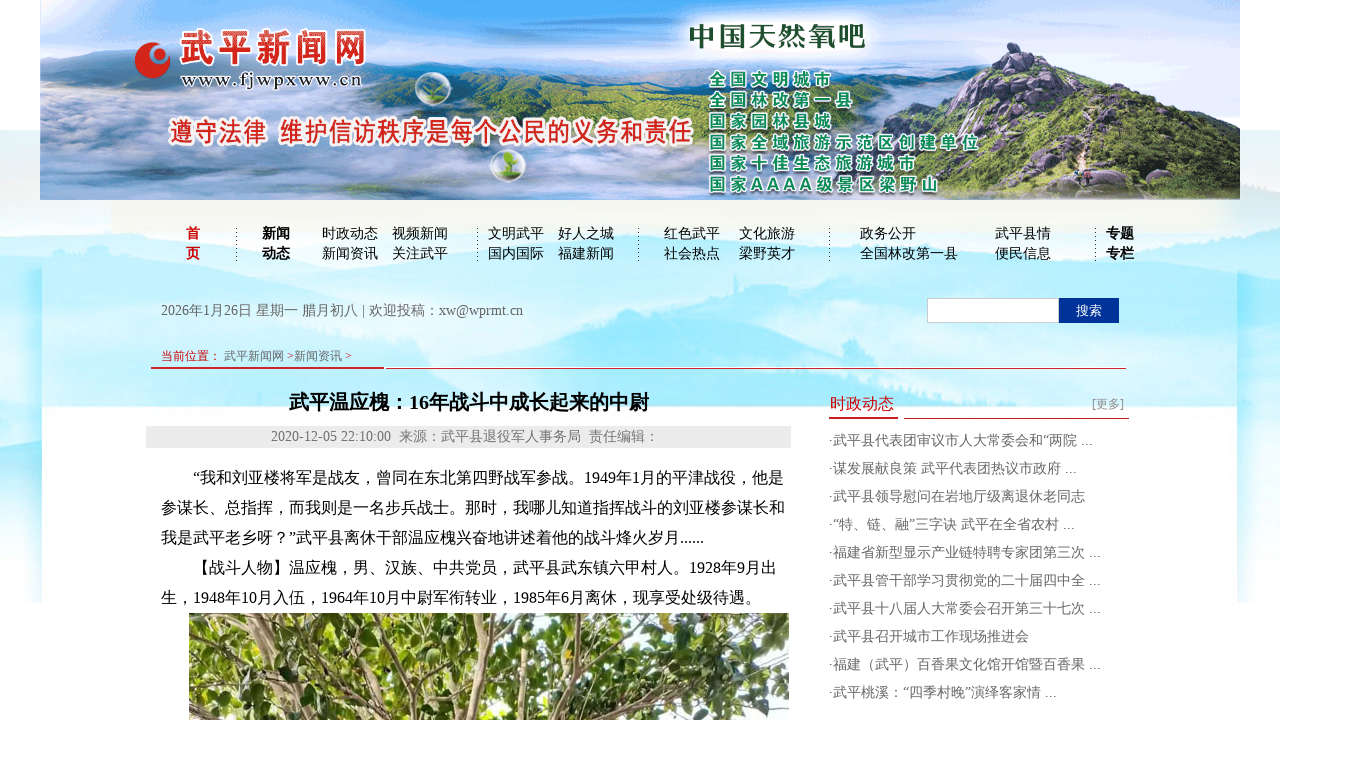

--- FILE ---
content_type: text/html
request_url: https://www.fjwpxww.cn/2020-12/05/content_1054528.htm
body_size: 13125
content:
<!DOCTYPE html>
<html>
<head>
<meta http-equiv="Content-Type" content="text/html; charset=utf-8" />
<meta name="viewport" content="width=1200" />
<meta name="apple-mobile-web-app-capable" content="yes" />
<meta http-equiv="X-UA-Compatible" content="IE=edge,chrome=1" />
<script>
if(location.protocol==='https:'){
   document.write('<meta http-equiv="Content-Security-Policy" content="upgrade-insecure-requests" />');
}
</script>
<title>武平温应槐：16年战斗中成长起来的中尉 - 新闻资讯 - 武平新闻网</title>
<link href="//resource1.fjsen.com/resource/templateRes/201708/25/332/332/yi.css" rel="stylesheet" type="text/css" />
<script type="text/javascript" src="//www.fjsen.com/js/jquery.js" atremote="atremote"></script>
<script type="text/javascript" src="//www.fjsen.com/js/easy.js" atremote="atremote"></script>
<script type="text/javascript" src="//www.fjsen.com/js/tv_player.js" atremote="atremote"></script>
<script type="text/javascript" src="//resource1.fjsen.com/resource/templateRes/201708/25/332/332/js.js" atremote="atremote"></script>
<script>

$(function(){

  /*兼容图片内容页*/
  if($('.pic_data').length>0){
  
     $('.right').hide(); 
	 $('.left').css('width','990px');
	 $('.z-bq').css('width','990px');
	 $('.hdpic').css('display','block');
	 var pp = '';
	 $('.pic_data img').each(function(){
		pp = pp + '<img src=' + this.src + ' />';
	 })
	 $('.hdpic').html(pp);
	 $('.pic_data').attr('class','pic_data');
	 $('.pic_data').attr('onclass','on');
	 $('.pic_data').attr('easychildren','.hdpic');
	 $('.pic_data li:first').attr('class','on');
	 $('.pic_data').easytab();
	 
  }
  
  
  /*兼容视频内容页*/
  if($('.video_data').length>0){
     /*$('.spv').css('display','block');
	 $('.video_data').hide();
	 var spfile_aa = $('.video_data').attr('data');
	 $('.spv').html('<object classid="clsid:D27CDB6E-AE6D-11cf-96B8-444553540000" codebase="http://download.macromedia.com/pub/shockwave/cabs/flash/swflash.cab#version=7,0,19,0" width="500" height="330">'
	 +'<param name="movie" value="http://www.fjsen.com/about/flvplayer.swf" />'
	 +'<param name="quality" value="high" />'
     +'<param name="allowFullScreen" value="true" />'
     +'<param name="FlashVars" value="vcastr_file='+spfile_aa+'&BufferTime=3&IsAutoPlay=1" />'
     +'<embed src="http://www.fjsen.com/about/flvplayer.swf" allowfullscreen="true" flashvars="vcastr_file='+spfile_aa+'" quality="high" pluginspage="http://www.macromedia.com/go/getflashplayer" '
	 +'"type="application/x-shockwave-flash" width="500" height="330"></embed></object>');*/
  }
  
  
})
</script>


<!--百度新版流量统计，武平新闻网，放/head前面，开始-->
<script>
var _hmt = _hmt || [];
(function() {
  var hm = document.createElement("script");
  hm.src = "https://hm.baidu.com/hm.js?7520251f7b7c9c5cfbfc390f41047664";
  var s = document.getElementsByTagName("script")[0]; 
  s.parentNode.insertBefore(hm, s);
})();
</script>
<!--百度新版流量统计，武平新闻网，放/head前面，结束-->

</head>

<body>

<div class="bg_01">

<meta http-equiv="Content-Type" content="text/html; charset=utf-8" />
<style>
.banner{width: 1200px; margin: auto;}
.banner img{width: 1200px; margin: auto;}
.sm_01{ padding-left:70px; padding-right:20px;}
.sm_02{padding-left:20px; width: 260px;}
.sm_03{ padding-left:10px; padding-right:10px;}
.sm_04{padding-left:20px; padding-right:20px;}
.sm_04a{padding-left:20px;}
.sm_05{padding-left:40px;}
.bg_top{display: none;}
.sitemap{width: 1200px; margin: auto; }
</style>
<link href="//resource1.fjsen.com/resource/templateRes/201708/25/333/333/wp_top.css" rel="stylesheet" type="text/css" />
<link href="//resource1.fjsen.com/resource/templateRes/201708/25/333/333/wp_top.css" rel="stylesheet" type="text/css" />
<script src="//resource1.fjsen.com/resource/templateRes/201708/25/333/333/top.js" atremote="atremote"></script>

<div class="banner"><img src="//resource1.fjsen.com/resource/templateRes/201708/25/333/333/20231110wp.gif" /></div>
<div class="container">

    <div class="sitemap">

      <div class="sm_01"><a href="/index.htm" atremote="atremote" target="_blank">首<br/>页</a></div>
      <div class="dotted_s"></div>

      <div class="sm_02">
        <ul>
        <li class="bold">新闻</li>
        <li><a href="/node_1501.htm" atremote="atremote" target="_blank">时政动态</a></li>
        <li><a href="/node_1524.htm" atremote="atremote" target="_blank">视频新闻</a></li>
        <li class="bold">动态</li>
        <li><a href="/node_1502.htm" atremote="atremote" target="_blank">新闻资讯</a></li>
        <li><a href="/node_1504.htm" atremote="atremote" target="_blank">关注武平</a></li>
        </ul>
      </div>

      <div class="dotted_s"></div>

    <div class="sm_02" style="width:150px;">
      <ul>
        <li><a href="http://fjwp.wenming.cn/" atremote="atremote" target="_blank">文明武平</a></li>
        <li><a href="/node_1505.htm" atremote="atremote" target="_blank">好人之城</a></li>
        <li><a href="/node_1507.htm" atremote="atremote" target="_blank">国内国际</a></li>
        <li><a href="/node_1506.htm" atremote="atremote" target="_blank">福建新闻</a></li>
      </ul>
    </div>

    <div class="dotted_s"></div>

    <div class="sm_03">
      <ul>
        <li><a href="/node_1568.htm" atremote="atremote" target="_blank">红色武平</a></li>
        <li><a href="/node_1515.htm" atremote="atremote" target="_blank">文化旅游</a></li>
        <li><a href="/node_1510.htm" atremote="atremote" target="_blank">社会热点</a></li>
        <li><a href="/node_1569.htm" atremote="atremote" target="_blank">梁野英才</a></li>
      </ul>
    </div>

    <div class="dotted_s"></div>

    <div class="sm_04a">
      <ul>
        <li><a href="/node_1503.htm" atremote="atremote" target="_blank">政务公开</a></li>
        <li><a href="/node_1509.htm" atremote="atremote" target="_blank">全国林改第一县</a></li>
      </ul>
    </div>

    <div class="sm_04">
      <ul>
        <li><a href="/node_1570.htm" atremote="atremote" target="_blank">武平县情</a></li>
        <li><a href="/node_1511.htm" atremote="atremote" target="_blank">便民信息</a></li>
      </ul>
    </div>
        
    <div class="dotted_s"></div>
    <div class="sm_05"><a href="/node_1508.htm" atremote="atremote" target="_blank">专题<br/>专栏</a></div>
        
    </div>

    <div class="nav_date_so">
    <script>searchConfig={sClass:'search_button',sValue:'搜索',qClass:'search_input',fClass:'search_from',domain:'fjwpxww.cn'};</script>
    <script src="//www.fjsen.com/js/search.js" atremote="atremote"></script>
    <script>document.write((new Date())._format('{y}年{m}月{d}日 {week} {nongli}'))</script>
    | 欢迎投稿：xw@wprmt.cn 
    </div>
    
</div>
    



    
<div class="container">

<div class="wz">当前位置：
  <a href="https://www.fjwpxww.cn/index.htm" target="_blank" class="" >武平新闻网</a>&nbsp;><a href="https://www.fjwpxww.cn/node_1502.htm" target="_blank" class="" >新闻资讯</a>&nbsp;>
</div>

<div class="left">
<div class="z-bt">武平温应槐：16年战斗中成长起来的中尉</div>
<div class="z-bq"><span id="pubtime_baidu">2020-12-05 22:10:00</span> <span id="author_baidu"></span> <span id="source_baidu">来源：武平县退役军人事务局</span>&nbsp;&nbsp;<span id="editor_baidu">责任编辑：</span>&nbsp;&nbsp;</div>

<div class="spv"></div>

<div class="z-zw">
  <div class="hdpic"></div>
  
  <table width="100%" border="0" cellspacing="0" cellpadding="0">
     <tr><td id="new_message_id">
         <div id="fplayer" flv=""></div>
         <!--<div class="fjsen-player" player-data="{src:''}"></div>
         <script src="https://cdnmedia.fjsen.com/fjsenPlayer/FjsenPlayer.min.js"></script>-->
         <!--enpcontent--><p style=";text-align: left;line-height: 29px;text-indent: 32px"><span style=";;font-family: 宋体;font-size: 16px;color:#000000">“我和刘亚楼将军是战友，曾同在东北第四野战军参战。1949年1月的平津战役，他是参谋长、总指挥，而我则是一名步兵战士。那时，我哪儿知道指挥战斗的刘亚楼参谋长和我是武平老乡呀？”武平县离休干部温应槐兴奋地讲述着他的战斗烽火岁月......</span></p><p style=";text-align: left;line-height: 29px;text-indent: 32px"><span style=";color:#000000;;font-family: 宋体;font-size: 16px">【战斗人物】温应槐，男、汉族、中共党员，武平县武东镇六甲村人。1928年9月出生，1948年10月入伍，1964年10月中尉军衔转业，1985年6月离休，现享受处级待遇。</span></p><p style=";text-align: center;line-height: 29px"><span style=";;font-family: 宋体;font-size: 16px;color:#000000"></span></p><p style="text-align: center"><img style="max-width: 100%;" src="https://www.fjwpxww.cn/images/2020-12/05/1054528_1796ad6c-a331-4657-a3b2-7fe89e398f06.jpg"/></p><p style=";text-align: center;line-height: 29px"><span style=";;font-family: 宋体;font-size: 16px;color:#000000">&nbsp;</span><br/></p><p style=";text-align: center;line-height: 29px"><strong><span style=";;font-family: 宋体;font-size: 16px;color:#000000">战斗历程</span></strong></p><p style=";text-align: center;line-height: 29px"><strong><span style=";;font-family: 宋体;font-size: 16px;color:#000000">&nbsp;</span></strong></p><p style=";text-align: left;line-height: 29px;text-indent: 32px"><span style=";;font-family: 宋体;font-size: 16px;color:#000000">【正式参军】1948年7月，温应槐以“壮丁”的身份从武平县经厦门来到东北辽宁的锦州市，一路关关停停，花了两个多月时间到了东北，却未正式加入国民党军。1948年9月12日“辽沈战役”打响，林彪、罗荣桓率东北解放军发动攻击，国民党军被分割在锦州、锦西、山海关地区，10月10日，东北野战军为全歼锦州守敌，在锦西蒋军援军北进的唯一通道塔山展开了阻击战，解放军阻击蒋军的阵地前已是尸横遍野，15日中午 12时，蒋军全线溃退，战役结束。辽沈战役的隆隆炮声，不仅打败了国民党东北守军，也彻底地把温应槐从国民党的牢笼里解放了出来。他毫不犹豫地加入了中国人民解放军，正式编入第四野战军7纵58团5连1排2班。</span></p><p style=";text-align: left;line-height: 29px;text-indent: 32px"><span style=";;font-family: 宋体;font-size: 16px;color:#000000">【辽西会战】当锦州和长春解放后，国民党军既要守沈阳，又要攻击锦州。蒋介石在撤出东北前计划给予解放军一个打击——消耗其有生力量，挫伤其锐气，这样才能减轻华北的压力。10月23日至26日，国民党廖耀湘兵团向黑山、大虎山发起猛攻，经过3天激战，负责守住黑山、大虎山阵地的10纵出色地完成了任务，将廖耀湘兵团死死地拖在了那里，寸步难行。</span></p><p style=";text-align: center;line-height: 29px"><span style=";;font-family: 宋体;font-size: 16px;color:#000000"><img style="background-color: transparent; color: rgb(51, 51, 51); font-family: 微软雅黑; font-size: 16px; font-style: normal; font-variant: normal; font-weight: 400; letter-spacing: normal; max-width: 883.4px; orphans: 2; text-align: center; text-decoration: none; text-indent: 0px; text-transform: none; -webkit-text-stroke-width: 0px; white-space: normal; word-spacing: 0px;" src="https://www.fjwpxww.cn/images/2020-12/05/1054528_1a8bd0f3-f867-4f56-853a-1b14ad6033fd.jpg"/>&nbsp;</span></p><p style=";text-align: left;line-height: 29px;text-indent: 32px"><span style=";;font-family: 宋体;font-size: 16px;color:#000000">亲历了该场战役的温应槐回忆说，这场战斗很惨烈，凌晨三点钟，我军开始向敌人营地猛烈地轰击，对方阵地成了一片火海，兵找不到官，官找不到将，各跑各的路，各逃各的命，指挥完全失灵。不到两个小时，国民党的六个军二十五万人马就被歼灭在这片大地上，并且我军还活捉了一名兵团司令。几天后围困在长春城里的两个军，一个已起义投诚，一个负隅顽抗但也最终被消灭。从此解放了全东北，这是第四野战军取得有史以来最大的一次胜仗。随后，乘胜前进，突入关内，攻打天津、北京之敌。</span></p><p style=";text-align: center;line-height: 29px"><span style=";;font-family: 宋体;font-size: 16px;color:#000000"></span></p><p style="text-align: center"><span style=";;font-family: 宋体;font-size: 16px;color:#000000">&nbsp;<img style="background-color: transparent; color: rgb(51, 51, 51); font-family: 微软雅黑; font-size: 16px; font-style: normal; font-variant: normal; font-weight: 400; letter-spacing: normal; max-width: 883.4px; orphans: 2; text-align: center; text-decoration: none; text-indent: 0px; text-transform: none; -webkit-text-stroke-width: 0px; white-space: normal; word-spacing: 0px;" src="https://www.fjwpxww.cn/images/2020-12/05/1054528_8ef6deab-56fe-4229-9c43-056babdfb8a2.jpg"/></span><br/></p><p style=";text-align: left;line-height: 29px;text-indent: 32px"><span style=";;font-family: 宋体;font-size: 16px;color:#000000">【天津战役】天津战役是平津战役的一个重要组成部分，也是解放战争中最重要的攻坚战。温应槐在政委战前动员时写下请战书，发誓一定要啃掉这块骨头，打好这一仗。</span></p><p style=";text-align: center;line-height: 29px"><span style=";;font-family: 宋体;font-size: 16px;color:#000000"></span></p><p style="text-align: center"><span style=";;font-family: 宋体;font-size: 16px;color:#000000"><img style="background-color: transparent; color: rgb(51, 51, 51); font-family: 微软雅黑; font-size: 16px; font-style: normal; font-variant: normal; font-weight: 400; letter-spacing: normal; max-width: 883.4px; orphans: 2; text-align: center; text-decoration: none; text-indent: 0px; text-transform: none; -webkit-text-stroke-width: 0px; white-space: normal; word-spacing: 0px;" src="https://www.fjwpxww.cn/images/2020-12/05/1054528_61e115be-3deb-4cb2-b914-bfde608a5189.jpg"/>&nbsp;</span><br/></p><p style=";text-align: left;line-height: 29px;text-indent: 32px"><span style=";;font-family: 宋体;font-size: 16px;color:#000000">该战由刘亚楼担任前敌总指挥，从1949年1月3日至12日，仅用10天时间，就扫清了天津外围的18个据点，完成了攻城的准备工作。中国人民解放军曾先后3次要求守敌放下武器，但都遭到拒绝。于是，中国人民解放军于1月14日上午10时发起总攻，经过29个小时的激战，歼敌13万多人，胜利占领天津。整个战役中，除中纺七厂因守敌顽抗而被毁外，全市工厂、学校、街道大都保持完好，创造了攻坚战的奇迹。</span></p><p style=";text-align: left;line-height: 29px;text-indent: 32px"><span style=";;font-family: 宋体;font-size: 16px;color:#000000">【行军南下】平津战役胜利后，第四野战军受命南下进军，随着扩充编制的增大，改变了原部队的番号，温应槐原七纵改为人民解放军第44军131师391团。1949年4月，该团渡九江后顺南昌直插樟树上高至江西西部湘赣边界，6月底解放了江西新余县。由于湖南长沙起义解放，白崇禧的部队动了阵脚向南撤退。又从赣边界直下插入广东东南部，先吃掉广州外围之敌，攻占铁路沿线的城镇乡村车站，堵截广州之敌往东南沿海和九龙香港方向逃窜。</span><br/></p><p style="text-align: center"><img style="background-color: transparent; color: rgb(51, 51, 51); font-family: 微软雅黑; font-size: 16px; font-style: normal; font-variant: normal; font-weight: 400; letter-spacing: normal; max-width: 883.4px; orphans: 2; text-align: center; text-decoration: none; text-indent: 0px; text-transform: none; -webkit-text-stroke-width: 0px; white-space: normal; word-spacing: 0px;" src="https://www.fjwpxww.cn/images/2020-12/05/1054528_33720da0-1487-44eb-bdbe-100793be0f24.png"/></p><p style=";text-align: left;line-height: 29px;text-indent: 32px"><span style=";;font-family: 宋体;font-size: 16px;color:#000000">【广州之战】为了更快地围歼广州之敌，温应槐部队轻装离开了增城，在新塘城外突然发出袭击，温应槐和指导员王风以及一排四班的三个战友一枪未放就俘虏了敌人1个排26人，缴获轻机枪2挺、冲锋枪6支、手枪1把、美式三零步枪5支。随后经过约三个小时战斗，温应槐班在兄弟部队的配合下歼灭了敌人一个营，俘虏敌人500多人，缴获了大批的枪支弹药和军用物资。这是温应槐入广东后连续打赢的第二场胜仗。随后，因身体原因，温应槐入住珠江北的野战医院，8月康复出院回到原来连队，在东莞县石龙市担任铁路车站的守卫工作。1951年7月，温应槐在营通讯班跟随营副教导员下太平区、乌沙乡配合地方搞土改工作，半年后回队，在保安县担任守卫海防，拆编后改为45军134师400团。</span></p><p style=";text-align: left;line-height: 29px;text-indent: 32px"><span style=";;font-family: 宋体;font-size: 16px;color:#000000">【赴朝作战】1952年10月四野部队进行了整编，第45军撤销，温应槐的部队与其他部队组建为第54军。1953年2月，第54军坐上赴朝增援的火车分批赴朝参战。温应槐说，他是最后一批去参战的，主要在东线执行道路防空哨高炮阵地警戒任务。3月的某一天白天，在帮助当地群众修复一条被美机炸坏的河堤时，突然遇到美国飞机轰炸，当时群众被炸伤了4人其中1人死亡，他班的战士也被炸伤3人。温应槐的左脚也被弹片擦破，现在还留有印疤。</span><span style=";;font-family: 宋体;font-size: 16px;color:#000000">&nbsp;</span></p><p style="text-align: center"><img style="max-width: 100%;" src="https://www.fjwpxww.cn/images/2020-12/05/1054528_72a0dc71-d7a2-4042-a6a1-7efdc88112b4.jpg"/><br/></p><p style=";text-align: left;line-height: 29px;text-indent: 32px"><span style="color:#000000"><span style=";font-family: 宋体;font-size: 16px">6</span><span style=";font-family: 宋体;font-size: 16px">月，金城反击战打响，温应槐所在的团和朝鲜人民军的英勇顽强作战，把李成晚军队打得落花流水，在他的机枪扫射下，敌人也死了很多，最终取得了朝鲜战争最后一战的胜利。由于这次战争的胜利，迫使美军和李成晚军步入谈判，并在7月30日签订了停战协议使朝鲜大战停熄下来。为了防止对方变卦，温应槐和他的部队仍留在朝鲜监视敌人，因综合表现突出，1955年2月温应槐被提任为排长。</span></span></p><p style=";text-align: center;line-height: 29px"><span style=";;font-family: 宋体;font-size: 16px;color:#000000"></span></p><p style="text-align: center"><img style="max-width: 100%;" src="https://www.fjwpxww.cn/images/2020-12/05/1054528_115ea25f-e745-42f8-9db7-0aaed3351132.jpg"/><span style=";;font-family: 宋体;font-size: 16px;color:#000000">&nbsp;</span><br/></p><p style=";text-align: left;line-height: 29px;text-indent: 32px"><span style=";;font-family: 宋体;font-size: 16px;color:#000000">【回国辅训】 1956年8月，温应槐离开朝鲜，回国在中国人民解放军天水步校学习深造。两年多的时间，让他的军事文化素质有了进一步提升。1959年12月学习结束后，温应槐返回原134师，后开赴西藏林芝地区执行平息叛乱任务。温应槐说，林芝地处偏远，环境十分恶劣，他和留守分队跟随藏民驼货的毛牛走了二十多天，穿过了无数的原始森林，爬了一个又一个雪山峻岭才到团集合。在那段平叛任务中，最惨烈的一次是8连32岁战友黄玉乐在内的十多个同志遭叛军的伏击壮烈牺牲，有20多个受了轻伤和重伤。直到1961年5月，才最终把叛军全部消灭，基本完成了平叛任务，其后部队离开了西藏回到了四川重庆市大竹县进入正常的学习训练。1962年7月，温应槐被分配到四川省奉节县人武部工作，担任助理员，中尉军衔，1964年10月，转业到武平地方工作，结束了他历时十六年的战斗生涯。</span></p><p style="text-align: center; line-height: 29px;"><span style=";;font-family: 宋体;font-size: 16px;color:#000000">&nbsp;</span></p><p style="text-align: center"><img style="max-width: 100%;" src="https://www.fjwpxww.cn/images/2020-12/05/1054528_66101a87-a0e8-4351-ac53-a8e9bd08c035.jpg"/></p><p style="text-align: center; line-height: 29px;"><span style=";;font-family: 宋体;font-size: 16px;color:#000000"></span><br/></p><p style=";text-align: center;line-height: 29px"><strong><span style=";;font-family: 宋体;font-size: 16px;color:#000000">战斗感言</span></strong></p><p style=";text-align: left;line-height: 29px;text-indent: 32px"><span style=";;font-family: 宋体;font-size: 16px;color:#000000">&nbsp;</span></p><p style=";text-align: left;line-height: 29px;text-indent: 32px"><span style="color:#000000"><span style=";font-family: 宋体;font-size: 16px">16</span><span style=";font-family: 宋体;font-size: 16px">年的战斗，16年的成长，让我从一名战士成长为名中尉，温应槐说，他是在解放战争年代，从东北入伍，随第四野战军一起南下，到抗美援朝战斗、再到平息内战，经历了无数次生与死的考验，部队战功赫赫，我全班战友只遭受轻伤，无人牺牲，这是我最大安慰。</span></span></p><p style=";text-align: left;line-height: 29px;text-indent: 32px"><span style=";;font-family: 宋体;font-size: 16px;color:#000000">他还说：如今中国已进入了新时代，闻不到机炸炮轰的弹药味、闻不到惨烈战斗的血腥味、闻不到生死离别的无情味，体现了咱们中国军队的强大......</span></p><p style=";text-align: left;line-height: 29px;text-indent: 32px"><span style=";;font-family: 宋体;font-size: 16px;color:#000000">同时，他希望武平的年轻一代，一定要好好工作，努力进取，在从严治党的路上，更要廉洁自律、廉洁用权、廉洁齐家，传承好勤俭节约的作风，清清白白做人，干干净净做事，争做一个忠于党、忠于祖国、忠于人民的武平人，为打造有温度的幸福武平做出更大贡献。</span></p><p><br/></p><!--/enpcontent--><!--enpproperty <articleid>1054528</articleid><date>2020-12-05 22:10:00:0</date><author></author><title>武平温应槐：16年战斗中成长起来的中尉</title><keyword></keyword><subtitle></subtitle><introtitle></introtitle><siteid>2</siteid><nodeid>1502</nodeid><nodename>新闻资讯</nodename><nodesearchname>新闻资讯</nodesearchname><picurl>https://www.fjwpxww.cn/images/2020-12/05/1054528_1796ad6c-a331-4657-a3b2-7fe89e398f06.jpg</picurl><picbig>https://www.fjwpxww.cn/images/2020-12/05/1054528_1796ad6c-a331-4657-a3b2-7fe89e398f06.jpg</picbig><picmiddle>https://www.fjwpxww.cn/images/2020-12/05/1054528_1796ad6c-a331-4657-a3b2-7fe89e398f06.jpg</picmiddle><picsmall>https://www.fjwpxww.cn/images/2020-12/05/1054528_1796ad6c-a331-4657-a3b2-7fe89e398f06.jpg</picsmall><url>https://www.fjwpxww.cn/2020-12/05/content_1054528.htm</url><urlpad>https://www.fjwpxww.cn/wap/2020-12/05/content_1054528.htm</urlpad><sourcename>武平县退役军人事务局</sourcename><abstract></abstract><channel>1</channel><journalist></journalist><type>0</type><countPic>0</countPic><liability></liability><tag></tag>/enpproperty-->
     </td></tr>
  </table>

</div>

<div class="x"></div>
<div class="z-12">
<div class="bdsharebuttonbox"><a class="bds_more" href="#" data-cmd="more"></a><a title="分享到QQ空间" class="bds_qzone" href="#" data-cmd="qzone"></a><a title="分享到新浪微博" class="bds_tsina" href="#" data-cmd="tsina"></a><a title="分享到腾讯微博" class="bds_tqq" href="#" data-cmd="tqq"></a><a title="分享到人人网" class="bds_renren" href="#" data-cmd="renren"></a><a title="分享到微信" class="bds_weixin" href="#" data-cmd="weixin"></a></div>
<script>window._bd_share_config={"common":{"bdSnsKey":{},"bdText":"","bdMini":"2","bdMiniList":false,"bdPic":"","bdStyle":"0","bdSize":"16"},"share":{},"image":{"viewList":["qzone","tsina","tqq","renren","weixin"],"viewText":"分享到：","viewSize":"16"},"selectShare":{"bdContainerClass":null,"bdSelectMiniList":["qzone","tsina","tqq","renren","weixin"]}};with(document)0[(getElementsByTagName('head')[0]||body).appendChild(createElement('script')).src='//www.fjsen.com/static/api/js/share.js?v=89860593.js?cdnversion='+~(-new Date()/36e5)];</script>
</div>
<div class="cl"></div>

<div class="bj">
<div class="z-14h">免责声明</div>
<div class="z-zy">
<p>1、凡本网注明“来源：武平新闻网”的所有文字、图片和视频，版权均属武平新闻网所有，任何媒体、网站或个人未经本网协议授权不得转载、链接、转贴或以其他方式复制发表。已经被本网协议授权的媒体、网站，在下载使用时必须注明“来源：武平新闻网”，违者本网将依法追究责任。</p>
<p>2、本网未注明“来源：武平新闻网”的文/图等稿件均为转载稿，本网转载出于传递更多信息之目的，并不意味着赞同其观点或证实其内容的真实性。如其他媒体、网站或个人从本网下载使用，必须保留本网注明的“来源”，并自负版权等法律责任。如擅自篡改为“来源：武平新闻网”，本网将依法追究责任。如对文章内容有疑议，请及时与我们联系。</p>
</div>
</div>


<div class="bj" style="padding-left:7px; padding-right:0px;">
  <div class="z-14h" style="margin-left:23px;">图说武平</div>
  
<div class="tu_pic"><a   href="https://www.fjwpxww.cn/2025-07/08/content_2231520.htm"  target="_blank" ><img src="https://www.fjwpxww.cn/images/2025-07/08/2231520_c1be7798-1126-4d8c-a4c4-bbe59f757af5.png" border="0"> </a><a   href="https://www.fjwpxww.cn/2025-07/08/content_2231520.htm"  target="_blank" >武平捷文：荷塘美景 </a></div><div class="tu_pic"><a   href="https://mp.weixin.qq.com/s/HdOZh0mW42Vff-1tCFzrDw"  target="_blank" ><img src="https://www.fjwpxww.cn/images/2025-03/20/2187905_01a6029e-42a7-469e-9e31-175ac1e3c312.jpg" border="0"> </a><a   href="https://mp.weixin.qq.com/s/HdOZh0mW42Vff-1tCFzrDw"  target="_blank" >出片率100%！被 </a></div><div class="tu_pic"><a   href="https://mp.weixin.qq.com/s/MtVb3_kMeI6L9-Vqq0YKZg"  target="_blank" ><img src="https://www.fjwpxww.cn/images/2025-02/17/1959948_3313b44a-abbd-460d-88ba-30b5fa8cfe7f.jpg" border="0"> </a><a   href="https://mp.weixin.qq.com/s/MtVb3_kMeI6L9-Vqq0YKZg"  target="_blank" >快去摇人拍照！武平 </a></div><div class="tu_pic"><a   href="https://mp.weixin.qq.com/s/ljl_wdwJrQ6LRh-7pDktPw"  target="_blank" ><img src="https://www.fjwpxww.cn/images/2025-01/31/1955175_5c74ab3a-c4d8-402d-b21f-b8dbcf1d63aa.png" border="0"> </a><a   href="https://mp.weixin.qq.com/s/ljl_wdwJrQ6LRh-7pDktPw"  target="_blank" >还有谁不知道？武平 </a></div>

  <div class="cl"></div>
</div>
</div>

<div class="right">
  <meta http-equiv="Content-Type" content="text/html; charset=utf-8"/>
<style>
.gg{ padding-top:20px; width:300px; height:auto;}
.gg img{width:300px; height:170px;}
</style>

<!-- 请置于所有广告位代码之前 -->
<script src="//www.fjsen.com/js/ds.js" atremote="atremote"></script>
<div class="lm-1"><span><a href="/node_1501.htm" atremote="atremote">[更多]</a></span>时政动态</div>
<div class="z-14_1">
  <ul><li>·<a   href="https://www.fjwpxww.cn/2026-01/24/content_2303839.htm"  atremote="atremote" target="_blank" >武平县代表团审议市人大常委会和“两院 ...</a></li><li>·<a   href="https://www.fjwpxww.cn/2026-01/23/content_2303329.htm"  atremote="atremote" target="_blank" >谋发展献良策  武平代表团热议市政府 ...</a></li><li>·<a   href="https://www.fjwpxww.cn/2026-01/21/content_2302656.htm"  atremote="atremote" target="_blank" >武平县领导慰问在岩地厅级离退休老同志</a></li><li>·<a   href="https://www.fjwpxww.cn/2026-01/17/content_2301521.htm"  atremote="atremote" target="_blank" >“特、链、融”三字诀 武平在全省农村 ...</a></li><li>·<a   href="https://www.fjwpxww.cn/2026-01/17/content_2301655.htm"  atremote="atremote" target="_blank" >福建省新型显示产业链特聘专家团第三次 ...</a></li><li>·<a   href="https://www.fjwpxww.cn/2026-01/16/content_2301259.htm"  atremote="atremote" target="_blank" >武平县管干部学习贯彻党的二十届四中全 ...</a></li><li>·<a   href="https://www.fjwpxww.cn/2026-01/15/content_2301012.htm"  atremote="atremote" target="_blank" >武平县十八届人大常委会召开第三十七次 ...</a></li><li>·<a   href="https://www.fjwpxww.cn/2026-01/14/content_2300531.htm"  atremote="atremote" target="_blank" >武平县召开城市工作现场推进会</a></li><li>·<a   href="https://www.fjwpxww.cn/2026-01/10/content_2299306.htm"  atremote="atremote" target="_blank" >福建（武平）百香果文化馆开馆暨百香果 ...</a></li><li>·<a   href="https://www.fjwpxww.cn/2026-01/09/content_2299272.htm"  atremote="atremote" target="_blank" >武平桃溪：“四季村晚”演绎客家情   ...</a></li></ul>
</div>

<div class="gg">
<!-- 广告位：武平新闻网右侧 300 170 （1） -->
<script>
(function() {
    var s = "_" + Math.random().toString(36).slice(2);
    document.write('<div id="' + s + '"></div>');
    (window.slotbydup=window.slotbydup || []).push({
        id: '4766095',
        container: s,
        size: '300,170',
        display: 'inlay-fix'
    });
})();
</script>
</div>

<div class="lm-1"><span><a href="/node_1502.htm" atremote="atremote">[更多]</a></span>新闻资讯</div>
<div class="z-14_1">
  <ul><li>·<a   href="https://www.fjwpxww.cn/2026-01/26/content_2304378.htm"  atremote="atremote" target="_blank" >龙龙高铁（武梅段）首条隧道顺利贯通</a></li><li>·<a   href="https://www.fjwpxww.cn/2026-01/26/content_2304200.htm"  atremote="atremote" target="_blank" >武平县“链式招商”为引擎  铸就百亿 ...</a></li><li>·<a   href="https://www.fjwpxww.cn/2026-01/26/content_2304201.htm"  atremote="atremote" target="_blank" >武平：一条“安心线” 折射城市治理温 ...</a></li><li>·<a   href="https://www.fjwpxww.cn/2026-01/26/content_2304193.htm"  atremote="atremote" target="_blank" >环境整治打头阵  武平平川街道吹响红 ...</a></li><li>·<a   href="https://www.fjwpxww.cn/2026-01/26/content_2304186.htm"  atremote="atremote" target="_blank" >退役不褪色 丹心映初心 厦门大学陈培 ...</a></li><li>·<a   href="https://www.fjwpxww.cn/2026-01/23/content_2303657.htm"  atremote="atremote" target="_blank" >武平：政银企协同发力   助退役军人 ...</a></li><li>·<a   href="https://www.fjwpxww.cn/2026-01/23/content_2303442.htm"  atremote="atremote" target="_blank" >“老”味出“新”  武平象洞米酒香飘 ...</a></li><li>·<a   href="https://www.fjwpxww.cn/2026-01/23/content_2303392.htm"  atremote="atremote" target="_blank" >武平：农技护航抗寒潮  守稳群众“菜 ...</a></li><li>·<a   href="https://www.fjwpxww.cn/2026-01/22/content_2303173.htm"  atremote="atremote" target="_blank" >舍“小我”筑“大我” 武平一条新路通 ...</a></li><li>·<a   href="https://www.fjwpxww.cn/2026-01/22/content_2303172.htm"  atremote="atremote" target="_blank" >年味里的武平记忆 “荷包兔”锁住鲜香 ...</a></li></ul>
</div>

<div class="gg">
<!-- 广告位：武平新闻网右侧 300 170 （2） -->
<script>
(function() {
    var s = "_" + Math.random().toString(36).slice(2);
    document.write('<div id="' + s + '"></div>');
    (window.slotbydup=window.slotbydup || []).push({
        id: '4766098',
        container: s,
        size: '300,170',
        display: 'inlay-fix'
    });
})();
</script>
</div>

<div class="lm-1"><span><a href="/node_1503.htm" atremote="atremote">[更多]</a></span>政务公开</div>
<div class="z-14_1">
  <ul><li>·<a   href="https://mp.weixin.qq.com/s/i7WMeqKaEf24ZfoW92SY9g"  atremote="atremote" target="_blank" >陈厦生当选龙岩市人大常委会主任，蔡琳 ...</a></li><li>·<a   href="https://mp.weixin.qq.com/s/Q5A57US7ov9N8yZQf58BoA"  atremote="atremote" target="_blank" >张丽华当选龙岩市政协副主席</a></li><li>·<a   href="https://www.fjwpxww.cn/2026-01/22/content_2303212.htm"  atremote="atremote" target="_blank" >武平县融媒体中心关于2025年度新闻 ...</a></li><li>·<a   href="https://www.fjwpxww.cn/2026-01/14/content_2300708.htm"  atremote="atremote" target="_blank" >武平县人大常委会公告</a></li><li>·<a   href="https://mp.weixin.qq.com/s/ESmWpm2Ap9XCFBqT7CeBXQ"  atremote="atremote" target="_blank" >福建首次设立！祝贺武平入选！</a></li><li>·<a   href="https://www.fjwpxww.cn/2025-12/22/content_2292803.htm"  atremote="atremote" target="_blank" >武平县人大常委会公告</a></li><li>·<a   href="https://mp.weixin.qq.com/s/y2I8jtHjM9pKEHuKmqYbUA"  atremote="atremote" target="_blank" >名单公布！武平多处入选省级和美乡村“ ...</a></li><li>·<a   href="https://www.fjwpxww.cn/2025-12/19/content_2292235.htm"  atremote="atremote" target="_blank" >政协武平县委员会关于召开政协武平县第 ...</a></li><li>·<a   href="https://mp.weixin.qq.com/s/rEpZl2vup2xhv35tvs_AJw"  atremote="atremote" target="_blank" >@武平企业 2025年营商环境主体满 ...</a></li><li>·<a   href="https://mp.weixin.qq.com/s/maIsIOz4HtcnQoa4uXOMvA"  atremote="atremote" target="_blank" >省级著名农业品牌公布！武平上榜的有→</a></li></ul>
</div>

</div>
<div class="cl"></div>

<div style="text-align:center; padding-top:0px; padding-bottom:10px;"><meta http-equiv="Content-Type" content="text/html; charset=utf-8"/>
<link href="//resource1.fjsen.com/resource/templateRes/201708/25/335/335/style.css" rel="stylesheet" type="text/css" atremote="atremote" />
<link href="//resource1.fjsen.com/resource/templateRes/201708/25/335/335/style.css" rel="stylesheet" type="text/css" atremote="atremote" />
<style>
#di a{display: inline-block; width:100px; height: 80px; }
#di img{display: inline-block; padding-bottom: 20px;}
</style>
<div class="zlbuttom">
  <ul>
    <li><a href="http://beian.miit.gov.cn" target="_blank">闽ICP备 2021003204号-1</a></li>
    <li>闽公网安备 35082402000139号</li>
    <li><a href="//resource1.fjsen.com/resource/templateRes/201708/25/335/335/20250710.jpg" target="_blank">互联网新闻信息服务许可证编号：35120210036</a></li>
    <li>主管：中共武平县委宣传部  主办：武平县融媒体中心 地址：福建省武平县平川街道政府路98号</li>
    <li>邮政编码：364300 职业道德监督、违法和不良信息、扫黄打非及涉未成年人、涉企网络侵权专用举报电话：0597-3339039</li>
    
    <li>武平新闻网投稿、网民意见收集及举报邮箱：xw@wprmt.cn;举报电话0597--3232222 福建省新闻道德委举报电话：0591-87275327 全国非法网络公关工商部门举报：010-88650507(白)010-68022771(夜)</li>
    <li>武平新闻网 版权所有 未经授权不得转载或建立镜像</li>
  </ul>
  <div id="di" class="maincenter textcenter clearfix">
       <a href="http://www.12377.cn/" target="_blank" class="btli_00"></a>
       <!--<a href="//bszs.conac.cn/sitename?method=show&amp;id=0A505678ACEF4A53E053022819ACFD83" target="_blank" class="btli_1"></a>&nbsp;-->
       <a href="http://bszs.conac.cn/sitename?method=show&id=0922FEFA01E17FF3E053022819AC34FD" target="_blank" class="btli_dzjg"></a>
       <a href="http://www.12377.cn/" target="_blank" class="btli_2"></a>
	   <a href="http://jubao.fjsen.com/node_306167.htm" target="_blank" class="btli_shelao"></a>   <!--涉老诈骗-->
	   <a href="https://app9.fjsen.com/?app=jubao&c=index&m=post&jtype=swlblxx" target="_blank" class="btli_baoli"></a>   <!--暴力-->
	   <a href="http://jubao.fjsen.com/node_306184.htm" target="_blank" class="btli_suanfa"></a>   <!--互联网算法-->
       <a href="//jubao.fjsen.com/node_307065.htm" target="_blank" class="btli_sqqq"><img src="//resource1.fjsen.com/resource/templateRes/201708/25/335/335/20231031gg1.jpg" /></a>   <!--涉企侵权-->
       <a href="//jubao.fjsen.com/node_308711.htm" target="_blank" class="btli_sshfw"><img src="//resource1.fjsen.com/resource/templateRes/201708/25/335/335/20231031gg2.jpg" /></a>   <!--涉生活服务-->
       <a href="//jubao.fjsen.com/node_310709.htm" target="_blank" class="btli_sshfw"><img src="//resource1.fjsen.com/resource/templateRes/201708/25/335/335/20250212.jpg" width="100" /></a>   <!--涉生活服务-->
  </div>
</div></div>

</div>
</div>

</body>
</html>


--- FILE ---
content_type: text/css
request_url: https://resource1.fjsen.com/resource/templateRes/201708/25/332/332/yi.css
body_size: 1120
content:
@charset "utf-8";

﻿ div,table,html,body,form,ul,ol,li,dl,dt,img,dd,tr,span,input,select,img,p{margin:0 ;padding:0;}
h1,h2,h3,h4,h5,h6{padding:0;margin:0;}
body{font-size:14px;font-family:"宋体";color:#666666; text-align:left; background-color:#ffffff;


/*禁止复制
 -webkit-user-select: none;
  -ms-user-select: none;
  user-select: none;
*/
}
a{text-decoration:none;color:#666666;}
a:hover{text-decoration:none;color:#ec0800;}
ul li{list-style:none;}
img{border:none;}
p{ text-indent:2em;}

.cl{ clear:both;}
.container{width:988px;margin:0 auto;height:auto;}

.wz{ background: url(20160106-yxyw-hong-01.jpg) no-repeat left bottom; width:968px; padding-left:10px; line-height:26px; font-size:12px; color:#cc0000; text-align:left; margin:0 auto; margin-top:12px;}

.left{ float:left; width:645px;}
.right{ float:right; width:300px; margin-right:5px;}

.z-14h{ font-size:14px; font-weight:bold; text-align:center; color:#FFFFFF; background-color:#CC0000; padding:8px 15px; width:70px;}

.z-14{font-size:14px;line-height:28px;text-align:left; color:#4C4C4C; padding-top:12px; padding-bottom:12px; border-bottom:#c4c2c2 1px dashed;}
.z-14 li{background: url(20160106-yxyw-hong-dian.jpg) no-repeat left center; text-indent:10px;}
.z-14 span{ float:right;}

.z-14_1{font-size:14px;line-height:28px;text-align:left; color:#4C4C4C; padding-top:8px;}
.z-14_1 span{ float:right;}

.z-12{ padding-top:10px; padding-left:500px;}
.z-12 li{ float:left; padding-right:5px;}
.z-12 .li-1{ padding-top:5px;}

.z-zy{text-align:left;  line-height:22px; padding-top:10px;}
.z-zy P{text-indent:2em;}

.z-bt{font-family:"微软雅黑", "黑体"; font-size:20px; color:#000000; text-align:center; font-weight:bold; padding:20px 0px 10px 0px;}
.z-bq{ background-color:#ececec; color:#737373; text-align:center; line-height:22px; height:22px; width:645px;}
.z-zw{line-height:28px;text-align:left; color:#242424; padding:15px 10px 0px 15px;}

.gy{ padding-top:15px; color:#000000;}

.x{border-bottom:#4a4a4a 1px solid; padding-top:25px;}

.bj{ margin-top:20px; background:url(20160106-yxyw-hong-bj.jpg); padding:0px 20px 10px 30px;}

.lm-1{ background: url(20160106-yxyw-hong-02.jpg) no-repeat left bottom; padding-left:1px; line-height:30px; font-family:"微软雅黑", "黑体"; font-size:16px; color:#cc0000; text-align:left; margin-top:20px;}
.lm-1 span{float:right;font-size:12px; font-weight: normal;color:#8d8b8b; font-family:"宋体";  padding-right:5px;}
.lm-1 span a{color:#8d8b8b;}

.tu_pic{color:#000000;text-align:center;width:142px;line-height:26px; padding:12px 8px 0px 8px; float:left;}
.tu_pic a{color:#000000;}
.tu_pic img{width:140px;height:105px; border:1px solid #CCCCCC;}

.gg{ padding-top:20px; width:300px; height:auto;}
.gg img{width:300px; height:170px;}

.ph_bj{ background: url(20160106-yxyw-hong-02.jpg) no-repeat left bottom;margin-top:20px;}
.ph_bt{ padding-left:1px; line-height:30px; font-family:"微软雅黑", "黑体"; font-size:16px; color:#cc0000; text-align:left; float:left;}
.ph_12{ float:right; color:#CC0000; line-height:30px;}
.ph_12a{ float:right; line-height:30px;}

.dh_bj{ background:url(20151225-zn-dh.jpg) repeat-x center top; height:77px;}
.dh_logo{ float:left; padding-right:12px;}

.dh{padding-top:10px; font-size:14px; color:#FFFFFF; line-height:28px;}
.dh ul li{display:block; float:left;  padding:0px 12px;}
.dh li a{ color:#FFFFFF;}

.bg_01 {background:url(bg_01_1200.jpg) top 130px center no-repeat;}
.dotted_s {background:url(dotted_s.png) no-repeat; height:33px; width:1px; float:left; margin-top:4px;}

.hdpic{ width:960px; height:550px;display:none; overflow:hidden}
.hdpic img{ width:960px; height:550px;}

.pic_data{ width:960px; height:115px;white-space:nowrap; overflow:scroll; overflow-y:hidden; clear:both; margin-top:10px;}
.pic_data li{display:inline-block;}
.pic_data img{ width:160px; height:115px;opacity:0.6;filter:alpha(opacity=60);}
.pic_data .on img{opacity:1.0;filter:alpha(opacity=100);}

.spv{ width:500px; height:330px; margin:15px auto; display:none;}




--- FILE ---
content_type: text/css
request_url: https://resource1.fjsen.com/resource/templateRes/201708/25/333/333/wp_top.css
body_size: 284
content:
@charset "utf-8";

ul li{list-style:none;}
.banner{/*width: 1920px; height: 320px;*/ /*background: url(20231110wp.gif)*/}
.bg_swf{position:absolute; left:400px; top:-80px; width:588px; height:245px; overflow:hidden;}
.sitemap {height:52px; line-height:20px; padding-top:20px; color:#000000; font-size:14px}
.sitemap a{ color:#000000}
.sm_01 {padding-left:40px; color:#CA0000; font-weight:bold; width:30px; float:left;}
.sm_01 a{color:#CA0000}
.sm_02 {width:230px; float:left; padding-left:10px;}
.sm_02 li {width:70px; float:left;}
.sm_02 .bold {padding-left:15px; width:60px; font-weight:bold;}
.sm_03 {width:170px; float:left;}
.sm_03 li {padding-left:15px; width:60px; float:left; font-weight:100}
.sm_03 .bold {font-weight:bold}

.sm_04 {width:90px; float:left;}
.sm_04 li {padding-left:10px; width:90px; float:left;}
.sm_04 .bold {width:100px;}

.sm_04a {width:115px; float:left;}
.sm_04a li {padding-left:10px; width:115px; float:left;}
.sm_04a .bold {width:100px;}

.sm_05 {padding-left:10px; font-weight:bold; width:30px; float:left;}
.nav_date_so{clear:both; line-height:40px; text-align:left; /*width:958px;*/ margin:0 auto; padding:15px 15px 0px;}
.search_from{float:right;}
.search_from td{height:40px;}
.search_input{width:120px; height:23px; line-height:23px; border:#ccc solid 1px; padding:0 5px;}
.search_button{width:60px; height:25px; line-height:25px; border:none; text-align:center; background:#039; color:#FFFFFF;}


--- FILE ---
content_type: application/javascript
request_url: https://resource1.fjsen.com/resource/templateRes/201708/25/333/333/top.js
body_size: 1226
content:

Date.prototype._format = function(f){
	f || (f = '{y}-{m}-{d} {h}:{i}:{s}');
	var d = this, a = function(b){
		return b.toString().replace(/^(\d)$/, "0$1");
	}, c = {y: d.getFullYear(), m: d.getMonth() + 1, mm: a(d.getMonth() + 1), d: d.getDate(), dd: a(d.getDate()), h: d.getHours(), i: d.getMinutes(), s: d.getSeconds(), day: d.getDay(), week: '星期' + ['日', '一', '二', '三', '四', '五', '六'][d.getDay()], nongli: d._nls()};
	return f.replace(/\{([^\}]+)\}/ig, function(a, b){
		return c[b];
	});
};

Date.prototype._nls = function(){
	var a = ['十', '一', '二', '三', '四', '五', '六', '七', '八', '九', '十', '冬', '腊', '正'], b = ['初', '十', '廿', '卅', ''], c = this._nl();
	return '' + (c.month == 1 ? a[13] : a[c.month]) + '月' + (c.day == 10 ? b[0] : b[Math.floor(c.day / 10)]) + a[(c.day % 10)];
};

Date.prototype._nl = function(){
	var d = new Date(this.getFullYear(), this.getMonth(), this.getDate()), a= [0x04bd8,0x04ae0,0x0a570,0x054d5,0x0d260,0x0d950,0x16554,0x056a0,0x09ad0,0x055d2,0x04ae0,0x0a5b6,0x0a4d0,0x0d250,0x1d255,0x0b540,0x0d6a0,
	0x0ada2,0x095b0,0x14977,0x04970,0x0a4b0,0x0b4b5,0x06a50,0x06d40,0x1ab54,0x02b60,0x09570,0x052f2,0x04970,0x06566,0x0d4a0,0x0ea50,0x06e95,0x05ad0,0x02b60,0x186e3,0x092e0,0x1c8d7,0x0c950,0x0d4a0,0x1d8a6,0x0b550,
	0x056a0,0x1a5b4,0x025d0,0x092d0,0x0d2b2,0x0a950,0x0b557,0x06ca0,0x0b550,0x15355,0x04da0,0x0a5d0,0x14573,0x052d0,0x0a9a8,0x0e950,0x06aa0,0x0aea6,0x0ab50,0x04b60,0x0aae4,0x0a570,0x05260,0x0f263,0x0d950,0x05b57,
	0x056a0,0x096d0,0x04dd5,0x04ad0,0x0a4d0,0x0d4d4,0x0d250,0x0d558,0x0b540,0x0b5a0,0x195a6,0x095b0,0x049b0,0x0a974,0x0a4b0,0x0b27a,0x06a50,0x06d40,0x0af46,0x0ab60,0x09570,0x04af5,0x04970,0x064b0,0x074a3,0x0ea50,
	0x06b58,0x055c0,0x0ab60,0x096d5,0x092e0,0x0c960,0x0d954,0x0d4a0,0x0da50,0x07552,0x056a0,0x0abb7,0x025d0,0x092d0,0x0cab5,0x0a950,0x0b4a0,0x0baa4,0x0ad50,0x055d9,0x04ba0,0x0a5b0,0x15176,0x052b0,0x0a930,0x07954,
	0x06aa0,0x0ad50,0x05b52,0x04b60,0x0a6e6,0x0a4e0,0x0d260,0x0ea65,0x0d530,0x05aa0,0x076a3,0x096d0,0x04bd7,0x04ad0,0x0a4d0,0x1d0b6,0x0d250,0x0d520,0x0dd45,0x0b5a0,0x056d0,0x055b2,0x049b0,0x0a577,0x0a4b0,0x0aa50,
	0x1b255,0x06d20,0x0ada0], b = function(y){
		var i, sum = 348;
		for(i = 0x8000; i > 0x8; i >>= 1) sum += (a[y - 1900] & i) ? 1 : 0;
		return sum + c(y);
	}, c = function(y){
		if(e(y)) return (a[y - 1900] & 0x10000) ? 30 : 29;
		return 0;
	}, e = function(y){
		return a[y - 1900] & 0xf;
	}, f = function(y, m){
		return (a[y - 1900] & (0x10000 >> m)) ? 30 : 29;
	}, g = function(d){
		var i, l = 0, t = 0, L = {}, k = new Date(1900, 0, 31), o = (d - k) / 86400000;
		L.daycyl = o + 40;
		L.moncyl = 14;
		for(i = 1900; i < 2050 && o > 0; i++){
			t = b(i);
			o -= t;
			L.moncyl += 12;
		}
		if(o < 0){
			o += t;
			i--;
			L.moncyl -= 12;
		}
		L.year = i;
		L.yearcyl = i-1864;
		l = e(i);
		L.isleap = false;
		for(i = 1; i < 13 && o > 0; i++){
			if(l > 0 && i == (l + 1) && L.isleap == false){
				--i;
				L.isleap = true;
				t = c(L.year);
			}else t=f(L.year, i);
			if(L.isleap == true && i == (l + 1)) L.isleap = false;
			o -= t;
			if(L.isleap == false) L.moncyl++;
		}
		if( o==0 && l > 0 && i == l + 1){
			if(L.isleap) L.isleap = false;
			else L.isleap = true;
			--i;
			--L.moncyl;
		}
		if(o < 0){
			o += t;
			--i;
			--L.moncyl;
		}      
		L.month = Math.round(i);
		L.day = Math.round(o + 1);
		return L;
	};
	return g(d);
};

--- FILE ---
content_type: application/javascript
request_url: https://resource1.fjsen.com/resource/templateRes/201708/25/332/332/js.js
body_size: -157
content:
//document.addEventListener('contextmenu', event => event.preventDefault());